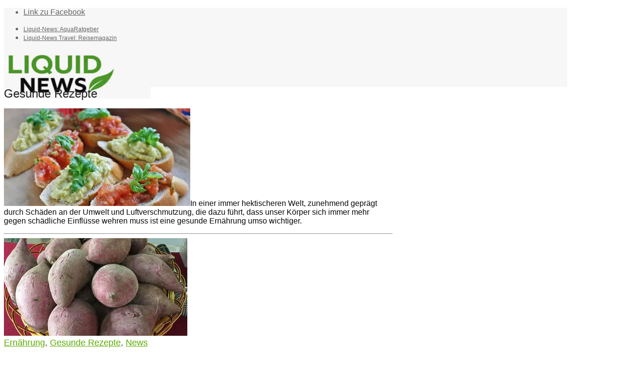

--- FILE ---
content_type: text/html; charset=UTF-8
request_url: https://liquid-news.com/category/gesunde-rezepte/
body_size: 12390
content:
<!DOCTYPE html>
<html lang="de" class="html_boxed responsive av-preloader-disabled  html_header_top html_logo_left html_main_nav_header html_menu_right html_custom html_header_sticky_disabled html_header_shrinking_disabled html_header_topbar_active html_mobile_menu_phone html_header_searchicon html_content_align_center html_header_unstick_top_disabled html_header_stretch html_elegant-blog html_av-submenu-hidden html_av-submenu-display-click html_av-overlay-side html_av-overlay-side-classic html_av-submenu-noclone html_entry_id_3226 av-cookies-no-cookie-consent av-no-preview av-default-lightbox html_text_menu_active av-mobile-menu-switch-default">
<head>
<meta charset="UTF-8" />


<!-- mobile setting -->
<meta name="viewport" content="width=device-width, initial-scale=1">

<!-- Scripts/CSS and wp_head hook -->
<meta name='robots' content='index, follow, max-image-preview:large, max-snippet:-1, max-video-preview:-1' />

	<!-- This site is optimized with the Yoast SEO plugin v26.7 - https://yoast.com/wordpress/plugins/seo/ -->
	<title>Gesunde Rezepte Thema - Liquid-News</title>
	<link rel="canonical" href="https://liquid-news.com/category/gesunde-rezepte/" />
	<meta property="og:locale" content="de_DE" />
	<meta property="og:type" content="article" />
	<meta property="og:title" content="Gesunde Rezepte Thema - Liquid-News" />
	<meta property="og:description" content="Gesunde Rezepte In einer immer hektischeren Welt, zunehmend geprägt durch Schäden an der Umwelt und Luftverschmutzung, die dazu führt, dass unser Körper sich immer mehr gegen schädliche Einflüsse wehren muss ist eine gesunde Ernährung umso wichtiger." />
	<meta property="og:url" content="https://liquid-news.com/category/gesunde-rezepte/" />
	<meta property="og:site_name" content="Liquid-News" />
	<meta property="og:image" content="https://liquid-news.com/wp-content/uploads/2020/07/Gesunde-Rezepte.jpg" />
	<meta name="twitter:card" content="summary_large_image" />
	<script type="application/ld+json" class="yoast-schema-graph">{"@context":"https://schema.org","@graph":[{"@type":"CollectionPage","@id":"https://liquid-news.com/category/gesunde-rezepte/","url":"https://liquid-news.com/category/gesunde-rezepte/","name":"Gesunde Rezepte Thema - Liquid-News","isPartOf":{"@id":"https://1.liquid-news.com/#website"},"primaryImageOfPage":{"@id":"https://liquid-news.com/category/gesunde-rezepte/#primaryimage"},"image":{"@id":"https://liquid-news.com/category/gesunde-rezepte/#primaryimage"},"thumbnailUrl":"https://liquid-news.com/wp-content/uploads/2021/10/Superfood-aus-Peru.jpg","breadcrumb":{"@id":"https://liquid-news.com/category/gesunde-rezepte/#breadcrumb"},"inLanguage":"de"},{"@type":"ImageObject","inLanguage":"de","@id":"https://liquid-news.com/category/gesunde-rezepte/#primaryimage","url":"https://liquid-news.com/wp-content/uploads/2021/10/Superfood-aus-Peru.jpg","contentUrl":"https://liquid-news.com/wp-content/uploads/2021/10/Superfood-aus-Peru.jpg","width":375,"height":200,"caption":"Superfood aus Peru"},{"@type":"BreadcrumbList","@id":"https://liquid-news.com/category/gesunde-rezepte/#breadcrumb","itemListElement":[{"@type":"ListItem","position":1,"name":"Startseite","item":"https://liquid-news.com/"},{"@type":"ListItem","position":2,"name":"Gesunde Rezepte"}]},{"@type":"WebSite","@id":"https://1.liquid-news.com/#website","url":"https://1.liquid-news.com/","name":"Liquid-News","description":"informativ - kritisch - unabhängig","potentialAction":[{"@type":"SearchAction","target":{"@type":"EntryPoint","urlTemplate":"https://1.liquid-news.com/?s={search_term_string}"},"query-input":{"@type":"PropertyValueSpecification","valueRequired":true,"valueName":"search_term_string"}}],"inLanguage":"de"}]}</script>
	<!-- / Yoast SEO plugin. -->


<link rel="alternate" type="application/rss+xml" title="Liquid-News &raquo; Feed" href="https://liquid-news.com/feed/" />
<link rel="alternate" type="application/rss+xml" title="Liquid-News &raquo; Kommentar-Feed" href="https://liquid-news.com/comments/feed/" />
<link rel="alternate" type="application/rss+xml" title="Liquid-News &raquo; Gesunde Rezepte Kategorie-Feed" href="https://liquid-news.com/category/gesunde-rezepte/feed/" />
<!-- liquid-news.com is managing ads with Advanced Ads 2.0.16 – https://wpadvancedads.com/ --><script data-wpfc-render="false" id="liqui-ready">
			window.advanced_ads_ready=function(e,a){a=a||"complete";var d=function(e){return"interactive"===a?"loading"!==e:"complete"===e};d(document.readyState)?e():document.addEventListener("readystatechange",(function(a){d(a.target.readyState)&&e()}),{once:"interactive"===a})},window.advanced_ads_ready_queue=window.advanced_ads_ready_queue||[];		</script>
		<style id='wp-img-auto-sizes-contain-inline-css' type='text/css'>
img:is([sizes=auto i],[sizes^="auto," i]){contain-intrinsic-size:3000px 1500px}
/*# sourceURL=wp-img-auto-sizes-contain-inline-css */
</style>
<link rel='stylesheet' id='avia-grid-css' href='https://liquid-news.com/wp-content/themes/enfold/css/grid.min.css?ver=7.1.3' type='text/css' media='all' />
<link rel='stylesheet' id='avia-base-css' href='https://liquid-news.com/wp-content/themes/enfold/css/base.min.css?ver=7.1.3' type='text/css' media='all' />
<link rel='stylesheet' id='avia-layout-css' href='https://liquid-news.com/wp-content/themes/enfold/css/layout.min.css?ver=7.1.3' type='text/css' media='all' />
<link rel='stylesheet' id='avia-module-blog-css' href='https://liquid-news.com/wp-content/themes/enfold/config-templatebuilder/avia-shortcodes/blog/blog.min.css?ver=7.1.3' type='text/css' media='all' />
<link rel='stylesheet' id='avia-module-postslider-css' href='https://liquid-news.com/wp-content/themes/enfold/config-templatebuilder/avia-shortcodes/postslider/postslider.min.css?ver=7.1.3' type='text/css' media='all' />
<link rel='stylesheet' id='avia-module-button-css' href='https://liquid-news.com/wp-content/themes/enfold/config-templatebuilder/avia-shortcodes/buttons/buttons.min.css?ver=7.1.3' type='text/css' media='all' />
<link rel='stylesheet' id='avia-module-button-fullwidth-css' href='https://liquid-news.com/wp-content/themes/enfold/config-templatebuilder/avia-shortcodes/buttons_fullwidth/buttons_fullwidth.min.css?ver=7.1.3' type='text/css' media='all' />
<link rel='stylesheet' id='avia-module-comments-css' href='https://liquid-news.com/wp-content/themes/enfold/config-templatebuilder/avia-shortcodes/comments/comments.min.css?ver=7.1.3' type='text/css' media='all' />
<link rel='stylesheet' id='avia-module-slideshow-css' href='https://liquid-news.com/wp-content/themes/enfold/config-templatebuilder/avia-shortcodes/slideshow/slideshow.min.css?ver=7.1.3' type='text/css' media='all' />
<link rel='stylesheet' id='avia-module-gallery-css' href='https://liquid-news.com/wp-content/themes/enfold/config-templatebuilder/avia-shortcodes/gallery/gallery.min.css?ver=7.1.3' type='text/css' media='all' />
<link rel='stylesheet' id='avia-module-gridrow-css' href='https://liquid-news.com/wp-content/themes/enfold/config-templatebuilder/avia-shortcodes/grid_row/grid_row.min.css?ver=7.1.3' type='text/css' media='all' />
<link rel='stylesheet' id='avia-module-heading-css' href='https://liquid-news.com/wp-content/themes/enfold/config-templatebuilder/avia-shortcodes/heading/heading.min.css?ver=7.1.3' type='text/css' media='all' />
<link rel='stylesheet' id='avia-module-hr-css' href='https://liquid-news.com/wp-content/themes/enfold/config-templatebuilder/avia-shortcodes/hr/hr.min.css?ver=7.1.3' type='text/css' media='all' />
<link rel='stylesheet' id='avia-module-image-css' href='https://liquid-news.com/wp-content/themes/enfold/config-templatebuilder/avia-shortcodes/image/image.min.css?ver=7.1.3' type='text/css' media='all' />
<link rel='stylesheet' id='avia-module-magazine-css' href='https://liquid-news.com/wp-content/themes/enfold/config-templatebuilder/avia-shortcodes/magazine/magazine.min.css?ver=7.1.3' type='text/css' media='all' />
<link rel='stylesheet' id='avia-module-masonry-css' href='https://liquid-news.com/wp-content/themes/enfold/config-templatebuilder/avia-shortcodes/masonry_entries/masonry_entries.min.css?ver=7.1.3' type='text/css' media='all' />
<link rel='stylesheet' id='avia-siteloader-css' href='https://liquid-news.com/wp-content/themes/enfold/css/avia-snippet-site-preloader.min.css?ver=7.1.3' type='text/css' media='all' />
<link rel='stylesheet' id='avia-module-menu-css' href='https://liquid-news.com/wp-content/themes/enfold/config-templatebuilder/avia-shortcodes/menu/menu.min.css?ver=7.1.3' type='text/css' media='all' />
<link rel='stylesheet' id='avia-module-post-metadata-css' href='https://liquid-news.com/wp-content/themes/enfold/config-templatebuilder/avia-shortcodes/post_metadata/post_metadata.min.css?ver=7.1.3' type='text/css' media='all' />
<link rel='stylesheet' id='avia-module-slideshow-fullsize-css' href='https://liquid-news.com/wp-content/themes/enfold/config-templatebuilder/avia-shortcodes/slideshow_fullsize/slideshow_fullsize.min.css?ver=7.1.3' type='text/css' media='all' />
<link rel='stylesheet' id='avia-module-social-css' href='https://liquid-news.com/wp-content/themes/enfold/config-templatebuilder/avia-shortcodes/social_share/social_share.min.css?ver=7.1.3' type='text/css' media='all' />
<link rel='stylesheet' id='avia-module-tabs-css' href='https://liquid-news.com/wp-content/themes/enfold/config-templatebuilder/avia-shortcodes/tabs/tabs.min.css?ver=7.1.3' type='text/css' media='all' />
<link rel='stylesheet' id='avia-module-toggles-css' href='https://liquid-news.com/wp-content/themes/enfold/config-templatebuilder/avia-shortcodes/toggles/toggles.min.css?ver=7.1.3' type='text/css' media='all' />
<link rel='stylesheet' id='avia-module-video-css' href='https://liquid-news.com/wp-content/themes/enfold/config-templatebuilder/avia-shortcodes/video/video.min.css?ver=7.1.3' type='text/css' media='all' />
<link rel='stylesheet' id='wpa-css-css' href='https://liquid-news.com/wp-content/plugins/honeypot/includes/css/wpa.css?ver=2.3.04' type='text/css' media='all' />
<link rel='stylesheet' id='super-rss-reader-css' href='https://liquid-news.com/wp-content/plugins/super-rss-reader/public/css/style.min.css?ver=5.4' type='text/css' media='all' />
<link rel='stylesheet' id='wp-polls-css' href='https://liquid-news.com/wp-content/plugins/wp-polls/polls-css.css?ver=2.77.3' type='text/css' media='all' />
<style id='wp-polls-inline-css' type='text/css'>
.wp-polls .pollbar {
	margin: 1px;
	font-size: 6px;
	line-height: 8px;
	height: 8px;
	background-image: url('https://liquid-news.com/wp-content/plugins/wp-polls/images/default/pollbg.gif');
	border: 1px solid #c8c8c8;
}

/*# sourceURL=wp-polls-inline-css */
</style>
<link rel='stylesheet' id='avia-scs-css' href='https://liquid-news.com/wp-content/themes/enfold/css/shortcodes.min.css?ver=7.1.3' type='text/css' media='all' />
<link rel='stylesheet' id='avia-fold-unfold-css' href='https://liquid-news.com/wp-content/themes/enfold/css/avia-snippet-fold-unfold.min.css?ver=7.1.3' type='text/css' media='all' />
<link rel='stylesheet' id='avia-popup-css-css' href='https://liquid-news.com/wp-content/themes/enfold/js/aviapopup/magnific-popup.min.css?ver=7.1.3' type='text/css' media='screen' />
<link rel='stylesheet' id='avia-lightbox-css' href='https://liquid-news.com/wp-content/themes/enfold/css/avia-snippet-lightbox.min.css?ver=7.1.3' type='text/css' media='screen' />
<link rel='stylesheet' id='avia-widget-css-css' href='https://liquid-news.com/wp-content/themes/enfold/css/avia-snippet-widget.min.css?ver=7.1.3' type='text/css' media='screen' />
<link rel='stylesheet' id='avia-dynamic-css' href='https://liquid-news.com/wp-content/uploads/dynamic_avia/enfold_child.css?ver=6966773869eb6' type='text/css' media='all' />
<link rel='stylesheet' id='avia-custom-css' href='https://liquid-news.com/wp-content/themes/enfold/css/custom.css?ver=7.1.3' type='text/css' media='all' />
<link rel='stylesheet' id='avia-style-css' href='https://liquid-news.com/wp-content/themes/enfold-child/style.css?ver=7.1.3' type='text/css' media='all' />
<script type="text/javascript" src="https://liquid-news.com/wp-includes/js/jquery/jquery.min.js?ver=3.7.1" id="jquery-core-js"></script>
<script type="text/javascript" src="https://liquid-news.com/wp-content/plugins/super-rss-reader/public/js/jquery.easy-ticker.min.js?ver=5.4" id="jquery-easy-ticker-js"></script>
<script type="text/javascript" src="https://liquid-news.com/wp-content/plugins/super-rss-reader/public/js/script.min.js?ver=5.4" id="super-rss-reader-js"></script>
<script type="text/javascript" src="https://liquid-news.com/wp-content/themes/enfold/js/avia-js.min.js?ver=7.1.3" id="avia-js-js"></script>
<script type="text/javascript" src="https://liquid-news.com/wp-content/themes/enfold/js/avia-compat.min.js?ver=7.1.3" id="avia-compat-js"></script>
<script type="text/javascript" id="advanced-ads-advanced-js-js-extra">
/* <![CDATA[ */
var advads_options = {"blog_id":"1","privacy":{"enabled":false,"state":"not_needed"}};
//# sourceURL=advanced-ads-advanced-js-js-extra
/* ]]> */
</script>
<script type="text/javascript" src="https://liquid-news.com/wp-content/plugins/advanced-ads/public/assets/js/advanced.min.js?ver=2.0.16" id="advanced-ads-advanced-js-js"></script>
<link rel="https://api.w.org/" href="https://liquid-news.com/wp-json/" /><link rel="alternate" title="JSON" type="application/json" href="https://liquid-news.com/wp-json/wp/v2/categories/112" /><link rel="EditURI" type="application/rsd+xml" title="RSD" href="https://liquid-news.com/xmlrpc.php?rsd" />

<link rel="icon" href="https://liquid-news.com/wp-content/uploads/2020/07/favicon.ico" type="image/x-icon">
<!--[if lt IE 9]><script src="https://liquid-news.com/wp-content/themes/enfold/js/html5shiv.js"></script><![endif]--><link rel="profile" href="https://gmpg.org/xfn/11" />
<link rel="alternate" type="application/rss+xml" title="Liquid-News RSS2 Feed" href="https://liquid-news.com/feed/" />
<link rel="pingback" href="https://liquid-news.com/xmlrpc.php" />

<style type='text/css' media='screen'>
 #top #header_main > .container, #top #header_main > .container .main_menu  .av-main-nav > li > a, #top #header_main #menu-item-shop .cart_dropdown_link{ height:60px; line-height: 60px; }
 .html_top_nav_header .av-logo-container{ height:60px;  }
 .html_header_top.html_header_sticky #top #wrap_all #main{ padding-top:90px; } 
</style>
<link rel="icon" href="https://liquid-news.com/wp-content/uploads/2025/05/cropped-LNMagazin512-32x32.jpg" sizes="32x32" />
<link rel="icon" href="https://liquid-news.com/wp-content/uploads/2025/05/cropped-LNMagazin512-192x192.jpg" sizes="192x192" />
<link rel="apple-touch-icon" href="https://liquid-news.com/wp-content/uploads/2025/05/cropped-LNMagazin512-180x180.jpg" />
<meta name="msapplication-TileImage" content="https://liquid-news.com/wp-content/uploads/2025/05/cropped-LNMagazin512-270x270.jpg" />
		<style type="text/css" id="wp-custom-css">
			.tm_link {font-size:24px;font-weight:400;line-height: 120%;}
.tm_link_div{text-align:center;}
.liqui-adlabel{font-size:12px;
	color:#ccc;}

.tm_hinweis{
	border-top: 1px solid black;
	border-bottom: 1px solid black;
	margin-bottom:20px;
	margin-top:20px;
	padding:10px;
}
.html_elegant-blog #top .post-entry .minor-meta{
  text-transform: none;
}
#top .post-meta-infos {
    margin-top: 10!important;
  }
.html_elegant-blog #top .post-entry .post-meta-infos, .html_elegant-blog .avia-content-slider .slide-meta{
	text-align:left;
	border-bottom-style: none;
	font-size:10px;
padding-bottom:1px;
}
.html_elegant-blog #top .post-entry .post-title{
	text-align:left;
}
.av-share-box .av-share-link-description{ display:none;
}
.av-share-box{margin-top:20px!important}
#top .av-related-style-full .related_image_wrap, #top .av-related-style-full .related_image_wrap img, #top .av-related-style-full .related_image_wrap .related_posts_default_image{
	border-radius:2px;
}
.tm_menue a {
  Border: 1px solid;
  padding: 10px;
  border-radius: 3px 4px 10px 0px;
  margin-right: 15px;
  line-height: 4.1;
  text-decoration: none;
  white-space: nowrap;
}

.tm_table-responsive {
    width: 100%;
    border-collapse: collapse;
  }
  .tm_responsive-table th, 
  .tm_responsive-table td {
    border: 1px solid #ddd;
    padding: 8px;
    text-align: left;
  }
  .tm_responsive-table th {
    background-color: #f2f2f2;
  }
  @media screen and (max-width: 600px) {
    .responsive-table thead {
      display: none;
    }
    .tm_responsive-table, 
    .tm_responsive-table tbody, 
    .tm_responsive-table th, 
    .tm_responsive-table td, 
    .tm_responsive-table tr {
      display: block;
      width: 100%;
    }
    .tm_responsive-table tr {
      margin-bottom: 15px;
    }
    .tm_responsive-table td {
      text-align: right;
      padding-left: 50%;
      position: relative;
    }
    .tm_responsive-table td::before {
      content: attr(data-label);
      position: absolute;
      left: 0;
      width: 50%;
      padding-left: 15px;
      font-weight: bold;
      text-align: left;
    }
  }
.tm_thumbbild{padding:20px}
#tm_spalte{
	border:solid 1px green;
	border-radius: 10px 0 0 10px;
}

.tm_av-magazine-top-bar a{
	font-size:24px !important;
}
body {
  counter-reset: s1;
}

.tm_h3_count::before{
  counter-increment: s1;
  content: " " counter(s1) ". ";
	position: absolute;
    margin: 0 0 0 -40px;
    font-weight: 400;
    color: green;
	font-size:25px
}
.tm_h3_count {
	padding-left:35px
}
.tm_highlite{
	background-color: #f9f9f0;
	padding:10px;
	margin:15px;
	border-radius:10px;
}

/* Container, der die Tabelle umgibt */
.tm_table-container {
  overflow-x: auto; /* Erlaubt horizontales Scrollen, wenn nötig */
  width: 100%; /* Passt die Breite des Containers an die Breite des Viewports an */
  margin: 0 auto; /* Zentriert den Container */
}

/* Stil für die Tabelle */
.tm_table-container table {
  width: 100%; /* Setzt die initiale Breite der Tabelle auf die Breite des Containers */
  border-collapse: collapse; /* Entfernt doppelte Ränder zwischen den Zellen */
}

/* Stil für die Tabellenzellen */
.tm_table-container th, td {
  border: 1px solid black; /* Fügt einen schwarzen Rand um jede Zelle hinzu */
  padding: 8px; /* Fügt Innenabstand zu jeder Zelle hinzu */
  text-align: left; /* Textausrichtung */
}

/* Stil für die Überschriften der Tabelle */
.tm_table-container th {
  background-color: #f2f2f2; /* Hintergrundfarbe der Kopfzeile */
}

.single-big .image-overlay-inside
{
	display:none;
}

.sub_menu a
{font-size: 12px;
margin: 0px 0px 10px 0px}

a[href^="http"]:not(.tm_af_link):not([href*="liquid-news.com"]) {
    text-decoration: underline !important;
} 

.tm_videoheight {height:390px;margin-bottom:40px;}
.inner-container, .container_wrap_logo{background-color:#F7F7F7;}
		</style>
		<style type="text/css">
		@font-face {font-family: 'entypo-fontello-enfold'; font-weight: normal; font-style: normal; font-display: swap;
		src: url('https://liquid-news.com/wp-content/themes/enfold/config-templatebuilder/avia-template-builder/assets/fonts/entypo-fontello-enfold/entypo-fontello-enfold.woff2') format('woff2'),
		url('https://liquid-news.com/wp-content/themes/enfold/config-templatebuilder/avia-template-builder/assets/fonts/entypo-fontello-enfold/entypo-fontello-enfold.woff') format('woff'),
		url('https://liquid-news.com/wp-content/themes/enfold/config-templatebuilder/avia-template-builder/assets/fonts/entypo-fontello-enfold/entypo-fontello-enfold.ttf') format('truetype'),
		url('https://liquid-news.com/wp-content/themes/enfold/config-templatebuilder/avia-template-builder/assets/fonts/entypo-fontello-enfold/entypo-fontello-enfold.svg#entypo-fontello-enfold') format('svg'),
		url('https://liquid-news.com/wp-content/themes/enfold/config-templatebuilder/avia-template-builder/assets/fonts/entypo-fontello-enfold/entypo-fontello-enfold.eot'),
		url('https://liquid-news.com/wp-content/themes/enfold/config-templatebuilder/avia-template-builder/assets/fonts/entypo-fontello-enfold/entypo-fontello-enfold.eot?#iefix') format('embedded-opentype');
		}

		#top .avia-font-entypo-fontello-enfold, body .avia-font-entypo-fontello-enfold, html body [data-av_iconfont='entypo-fontello-enfold']:before{ font-family: 'entypo-fontello-enfold'; }
		
		@font-face {font-family: 'entypo-fontello'; font-weight: normal; font-style: normal; font-display: swap;
		src: url('https://liquid-news.com/wp-content/themes/enfold/config-templatebuilder/avia-template-builder/assets/fonts/entypo-fontello/entypo-fontello.woff2') format('woff2'),
		url('https://liquid-news.com/wp-content/themes/enfold/config-templatebuilder/avia-template-builder/assets/fonts/entypo-fontello/entypo-fontello.woff') format('woff'),
		url('https://liquid-news.com/wp-content/themes/enfold/config-templatebuilder/avia-template-builder/assets/fonts/entypo-fontello/entypo-fontello.ttf') format('truetype'),
		url('https://liquid-news.com/wp-content/themes/enfold/config-templatebuilder/avia-template-builder/assets/fonts/entypo-fontello/entypo-fontello.svg#entypo-fontello') format('svg'),
		url('https://liquid-news.com/wp-content/themes/enfold/config-templatebuilder/avia-template-builder/assets/fonts/entypo-fontello/entypo-fontello.eot'),
		url('https://liquid-news.com/wp-content/themes/enfold/config-templatebuilder/avia-template-builder/assets/fonts/entypo-fontello/entypo-fontello.eot?#iefix') format('embedded-opentype');
		}

		#top .avia-font-entypo-fontello, body .avia-font-entypo-fontello, html body [data-av_iconfont='entypo-fontello']:before{ font-family: 'entypo-fontello'; }
		</style>

<!--
Debugging Info for Theme support: 

Theme: Enfold
Version: 7.1.3
Installed: enfold
AviaFramework Version: 5.6
AviaBuilder Version: 6.0
aviaElementManager Version: 1.0.1
- - - - - - - - - - -
ChildTheme: Enfold Child
ChildTheme Version: 7.1.2
ChildTheme Installed: enfold

- - - - - - - - - - -
ML:2048-PU:39-PLA:22
WP:6.9
Compress: CSS:load minified only - JS:load minified only
Updates: enabled - unverified Envato token
PLAu:22
-->
</head>

<body id="top" class="archive category category-gesunde-rezepte category-112 wp-theme-enfold wp-child-theme-enfold-child boxed avia-mobile-no-animations rtl_columns av-curtain-numeric helvetica-websave helvetica  avia-responsive-images-support aa-prefix-liqui- aa-disabled-bots" itemscope="itemscope" itemtype="https://schema.org/WebPage" >

	
	<div id='wrap_all'>

	
<header id='header' class='all_colors header_color light_bg_color  av_header_top av_logo_left av_main_nav_header av_menu_right av_custom av_header_sticky_disabled av_header_shrinking_disabled av_header_stretch av_mobile_menu_phone av_header_searchicon av_header_unstick_top_disabled av_bottom_nav_disabled  av_header_border_disabled' aria-label="Header" data-av_shrink_factor='50' role="banner" itemscope="itemscope" itemtype="https://schema.org/WPHeader" >

		<div id='header_meta' class='container_wrap container_wrap_meta  av_icon_active_right av_extra_header_active av_secondary_right av_entry_id_3226'>

			      <div class='container'>
			      <ul class='noLightbox social_bookmarks icon_count_1'><li class='social_bookmarks_facebook av-social-link-facebook social_icon_1 avia_social_iconfont'><a  target="_blank" aria-label="Link zu Facebook" href='https://www.facebook.com/liquidnewsde' data-av_icon='' data-av_iconfont='entypo-fontello' title="Link zu Facebook" desc="Link zu Facebook" title='Link zu Facebook'><span class='avia_hidden_link_text'>Link zu Facebook</span></a></li></ul><nav class='sub_menu'  role="navigation" itemscope="itemscope" itemtype="https://schema.org/SiteNavigationElement" ><ul role="menu" class="menu" id="avia2-menu"><li role="menuitem" id="menu-item-6944" class="menu-item menu-item-type-custom menu-item-object-custom menu-item-6944"><a href="https://aquaristik.liquid-news.com/">Liquid-News: AquaRatgeber</a></li>
<li role="menuitem" id="menu-item-6940" class="menu-item menu-item-type-custom menu-item-object-custom menu-item-6940"><a href="https://reise.liquid-news.com/">Liquid-News Travel: Reisemagazin</a></li>
</ul></nav>			      </div>
		</div>

		<div  id='header_main' class='container_wrap container_wrap_logo'>

        <div class='container av-logo-container'><div class='inner-container'><span class='logo avia-standard-logo'><a href='https://liquid-news.com/' class='' aria-label='LNMagazin' title='LNMagazin'><img src="https://liquid-news.com/wp-content/uploads/2025/05/LNMagazin.jpg" height="100" width="300" alt='Liquid-News' title='LNMagazin' /></a></span><nav class='main_menu' data-selectname='Wähle eine Seite'  role="navigation" itemscope="itemscope" itemtype="https://schema.org/SiteNavigationElement" ><div class="avia-menu av-main-nav-wrap"><ul role="menu" class="menu av-main-nav" id="avia-menu"><li role="menuitem" id="menu-item-722" class="menu-item menu-item-type-post_type menu-item-object-page menu-item-home menu-item-top-level menu-item-top-level-1"><a href="https://liquid-news.com/" itemprop="url" tabindex="0"><span class="avia-bullet"></span><span class="avia-menu-text">Home</span><span class="avia-menu-fx"><span class="avia-arrow-wrap"><span class="avia-arrow"></span></span></span></a></li>
<li id="menu-item-search" class="noMobile menu-item menu-item-search-dropdown menu-item-avia-special" role="menuitem"><a class="avia-svg-icon avia-font-svg_entypo-fontello" aria-label="Suche" href="?s=" rel="nofollow" title="Click to open the search input field" data-avia-search-tooltip="
&lt;search&gt;
	&lt;form role=&quot;search&quot; action=&quot;https://liquid-news.com/&quot; id=&quot;searchform&quot; method=&quot;get&quot; class=&quot;&quot;&gt;
		&lt;div&gt;
&lt;span class=&#039;av_searchform_search avia-svg-icon avia-font-svg_entypo-fontello&#039; data-av_svg_icon=&#039;search&#039; data-av_iconset=&#039;svg_entypo-fontello&#039;&gt;&lt;svg version=&quot;1.1&quot; xmlns=&quot;http://www.w3.org/2000/svg&quot; width=&quot;25&quot; height=&quot;32&quot; viewBox=&quot;0 0 25 32&quot; preserveAspectRatio=&quot;xMidYMid meet&quot; aria-labelledby=&#039;av-svg-title-1&#039; aria-describedby=&#039;av-svg-desc-1&#039; role=&quot;graphics-symbol&quot; aria-hidden=&quot;true&quot;&gt;
&lt;title id=&#039;av-svg-title-1&#039;&gt;Search&lt;/title&gt;
&lt;desc id=&#039;av-svg-desc-1&#039;&gt;Search&lt;/desc&gt;
&lt;path d=&quot;M24.704 24.704q0.96 1.088 0.192 1.984l-1.472 1.472q-1.152 1.024-2.176 0l-6.080-6.080q-2.368 1.344-4.992 1.344-4.096 0-7.136-3.040t-3.040-7.136 2.88-7.008 6.976-2.912 7.168 3.040 3.072 7.136q0 2.816-1.472 5.184zM3.008 13.248q0 2.816 2.176 4.992t4.992 2.176 4.832-2.016 2.016-4.896q0-2.816-2.176-4.96t-4.992-2.144-4.832 2.016-2.016 4.832z&quot;&gt;&lt;/path&gt;
&lt;/svg&gt;&lt;/span&gt;			&lt;input type=&quot;submit&quot; value=&quot;&quot; id=&quot;searchsubmit&quot; class=&quot;button&quot; title=&quot;Enter at least 3 characters to show search results in a dropdown or click to route to search result page to show all results&quot; /&gt;
			&lt;input type=&quot;search&quot; id=&quot;s&quot; name=&quot;s&quot; value=&quot;&quot; aria-label=&#039;Suche&#039; placeholder=&#039;Suche&#039; required /&gt;
		&lt;/div&gt;
	&lt;/form&gt;
&lt;/search&gt;
" data-av_svg_icon='search' data-av_iconset='svg_entypo-fontello'><svg version="1.1" xmlns="http://www.w3.org/2000/svg" width="25" height="32" viewBox="0 0 25 32" preserveAspectRatio="xMidYMid meet" aria-labelledby='av-svg-title-2' aria-describedby='av-svg-desc-2' role="graphics-symbol" aria-hidden="true">
<title id='av-svg-title-2'>Click to open the search input field</title>
<desc id='av-svg-desc-2'>Click to open the search input field</desc>
<path d="M24.704 24.704q0.96 1.088 0.192 1.984l-1.472 1.472q-1.152 1.024-2.176 0l-6.080-6.080q-2.368 1.344-4.992 1.344-4.096 0-7.136-3.040t-3.040-7.136 2.88-7.008 6.976-2.912 7.168 3.040 3.072 7.136q0 2.816-1.472 5.184zM3.008 13.248q0 2.816 2.176 4.992t4.992 2.176 4.832-2.016 2.016-4.896q0-2.816-2.176-4.96t-4.992-2.144-4.832 2.016-2.016 4.832z"></path>
</svg><span class="avia_hidden_link_text">Suche</span></a></li><li class="av-burger-menu-main menu-item-avia-special " role="menuitem">
	        			<a href="#" aria-label="Menü" aria-hidden="false">
							<span class="av-hamburger av-hamburger--spin av-js-hamburger">
								<span class="av-hamburger-box">
						          <span class="av-hamburger-inner"></span>
						          <strong>Menü</strong>
								</span>
							</span>
							<span class="avia_hidden_link_text">Menü</span>
						</a>
	        		   </li></ul></div></nav></div> </div> 
		<!-- end container_wrap-->
		</div>
<div class="header_bg"></div>
<!-- end header -->
</header>

	<div id='main' class='all_colors' data-scroll-offset='0'>

	
		<div class='container_wrap container_wrap_first main_color sidebar_right'>

			<div class='container template-blog '>

				<main class='content av-content-small alpha units av-main-archive'  role="main" itemprop="mainContentOfPage" itemscope="itemscope" itemtype="https://schema.org/Blog" >

					<div class='category-term-description'><h1>Gesunde Rezepte</h1>
<p><img class="alignleft size-full wp-image-2338" src="https://liquid-news.com/wp-content/uploads/2020/07/Gesunde-Rezepte.jpg" alt="Gesunde Rezepte" width="381" height="200" />In einer immer hektischeren Welt, zunehmend geprägt durch Schäden an der Umwelt und Luftverschmutzung, die dazu führt, dass unser Körper sich immer mehr gegen schädliche Einflüsse wehren muss ist eine gesunde Ernährung umso wichtiger.</p>
<hr>
</div><div class="entry-content-wrapper"><div  data-slideshow-options="{&quot;animation&quot;:&quot;fade&quot;,&quot;autoplay&quot;:false,&quot;loop_autoplay&quot;:&quot;once&quot;,&quot;interval&quot;:5,&quot;loop_manual&quot;:&quot;manual-endless&quot;,&quot;autoplay_stopper&quot;:false,&quot;noNavigation&quot;:false,&quot;show_slide_delay&quot;:90}" class='avia-content-slider avia-content-grid-active avia-content-slider1 avia-content-slider-odd avia-builder-el-no-sibling av-slideshow-ui av-control-default   av-no-slider-navigation av-slideshow-manual av-loop-once av-loop-manual-endless '  itemscope="itemscope" itemtype="https://schema.org/Blog" ><div class="avia-content-slider-inner"><div class="slide-entry-wrap"><article class='slide-entry flex_column  post-entry post-entry-3226 slide-entry-overview slide-loop-1 slide-parity-odd  av_one_third first real-thumbnail posttype-post post-format-standard'  itemscope="itemscope" itemtype="https://schema.org/BlogPosting" itemprop="blogPost" ><a href='https://liquid-news.com/camote-die-super-suesskartoffel-aus-peru/' data-rel='slide-1' class='slide-image' title='Camote – die Super Süßkartoffel aus Peru'><img fetchpriority="high" width="375" height="200" src="https://liquid-news.com/wp-content/uploads/2021/10/Superfood-aus-Peru.jpg" class="wp-image-3236 avia-img-lazy-loading-not-3236 attachment-portfolio size-portfolio wp-post-image" alt="Camote – die Super Süßkartoffel aus Peru" title="Camote – die Super Süßkartoffel aus Peru" decoding="async" srcset="https://liquid-news.com/wp-content/uploads/2021/10/Superfood-aus-Peru.jpg 375w, https://liquid-news.com/wp-content/uploads/2021/10/Superfood-aus-Peru-300x160.jpg 300w" sizes="(max-width: 375px) 100vw, 375px" /></a><div class="slide-content"><header class="entry-content-header" aria-label="Slide: Camote – die Super Süßkartoffel aus Peru"><span class="blog-categories minor-meta"><a href="https://liquid-news.com/category/gesundheit-thema/ernaehrung/" rel="tag">Ernährung</a>, <a href="https://liquid-news.com/category/gesunde-rezepte/" rel="tag">Gesunde Rezepte</a>, <a href="https://liquid-news.com/category/news-archive/" rel="tag">News</a> </span><h3 class='slide-entry-title entry-title '  itemprop="headline" ><a href='https://liquid-news.com/camote-die-super-suesskartoffel-aus-peru/' title='Camote – die Super Süßkartoffel aus Peru'>Camote – die Super Süßkartoffel aus Peru</a></h3><span class="av-vertical-delimiter"></span></header><div class='slide-entry-excerpt entry-content'  itemprop="text" >Die Camote kann mit oder ohne Schale gegessen werden und kann gebacken, geröstet, gekocht oder gegrillt werden. Gesunde Lebensmittel aus Peru.</div></div><footer class="entry-footer"><div class="slide-meta"><time class='slide-meta-time updated'  itemprop="datePublished" datetime="2021-10-28T06:22:29+01:00" >28. Oktober 2021</time></div></footer><span class='hidden'>
				<span class='av-structured-data'  itemprop="image" itemscope="itemscope" itemtype="https://schema.org/ImageObject" >
						<span itemprop='url'>https://liquid-news.com/wp-content/uploads/2021/10/Superfood-aus-Peru.jpg</span>
						<span itemprop='height'>200</span>
						<span itemprop='width'>375</span>
				</span>
				<span class='av-structured-data'  itemprop="publisher" itemtype="https://schema.org/Organization" itemscope="itemscope" >
						<span itemprop='name'>Redaktion</span>
						<span itemprop='logo' itemscope itemtype='https://schema.org/ImageObject'>
							<span itemprop='url'>https://liquid-news.com/wp-content/uploads/2025/05/LNMagazin.jpg</span>
						</span>
				</span><span class='av-structured-data'  itemprop="author" itemscope="itemscope" itemtype="https://schema.org/Person" ><span itemprop='name'>Redaktion</span></span><span class='av-structured-data'  itemprop="datePublished" datetime="2020-07-22T15:14:04+01:00" >2021-10-28 06:22:29</span><span class='av-structured-data'  itemprop="dateModified" itemtype="https://schema.org/dateModified" >2022-11-18 13:29:21</span><span class='av-structured-data'  itemprop="mainEntityOfPage" itemtype="https://schema.org/mainEntityOfPage" ><span itemprop='name'>Camote – die Super Süßkartoffel aus Peru</span></span></span></article><article class='slide-entry flex_column  post-entry post-entry-2673 slide-entry-overview slide-loop-2 slide-parity-even  av_one_third  real-thumbnail posttype-post post-format-standard'  itemscope="itemscope" itemtype="https://schema.org/BlogPosting" itemprop="blogPost" ><a href='https://liquid-news.com/avocado-karotten-brotaufaufstrich-mit-hanfsamen/' data-rel='slide-1' class='slide-image' title='Avocado-Karotten-Brotaufaufstrich mit Hanfsamen'><img fetchpriority="high" width="495" height="400" src="https://liquid-news.com/wp-content/uploads/2021/03/Avocado-Karotten-Brotaufaufstrich-mit-Hanfsamen-495x400.jpg" class="wp-image-2678 avia-img-lazy-loading-not-2678 attachment-portfolio size-portfolio wp-post-image" alt="Avocado-Karotten-Brotaufaufstrich mit Hanfsamen" title="Avocado-Karotten-Brotaufaufstrich mit Hanfsamen" decoding="async" /></a><div class="slide-content"><header class="entry-content-header" aria-label="Slide: Avocado-Karotten-Brotaufaufstrich mit Hanfsamen"><span class="blog-categories minor-meta"><a href="https://liquid-news.com/category/gesunde-rezepte/brotaufstrich/" rel="tag">Brotaufstrich</a>, <a href="https://liquid-news.com/category/gesunde-rezepte/" rel="tag">Gesunde Rezepte</a> </span><h3 class='slide-entry-title entry-title '  itemprop="headline" ><a href='https://liquid-news.com/avocado-karotten-brotaufaufstrich-mit-hanfsamen/' title='Avocado-Karotten-Brotaufaufstrich mit Hanfsamen'>Avocado-Karotten-Brotaufaufstrich mit Hanfsamen</a></h3><span class="av-vertical-delimiter"></span></header><div class='slide-entry-excerpt entry-content'  itemprop="text" >In diesem Brotaufstrich mit Avocado, Karotten und Hanfsamen sind vor allem Ballaststoffe, viel Omega-3 Fettsäuren, Vitamin K1, Vitamin C, Vitamin E enthalten.</div></div><footer class="entry-footer"><div class="slide-meta"><time class='slide-meta-time updated'  itemprop="datePublished" datetime="2021-03-01T13:24:46+01:00" >1. März 2021</time></div></footer><span class='hidden'>
				<span class='av-structured-data'  itemprop="image" itemscope="itemscope" itemtype="https://schema.org/ImageObject" >
						<span itemprop='url'>https://liquid-news.com/wp-content/uploads/2021/03/Avocado-Karotten-Brotaufaufstrich-mit-Hanfsamen.jpg</span>
						<span itemprop='height'>437</span>
						<span itemprop='width'>749</span>
				</span>
				<span class='av-structured-data'  itemprop="publisher" itemtype="https://schema.org/Organization" itemscope="itemscope" >
						<span itemprop='name'>Redaktion</span>
						<span itemprop='logo' itemscope itemtype='https://schema.org/ImageObject'>
							<span itemprop='url'>https://liquid-news.com/wp-content/uploads/2025/05/LNMagazin.jpg</span>
						</span>
				</span><span class='av-structured-data'  itemprop="author" itemscope="itemscope" itemtype="https://schema.org/Person" ><span itemprop='name'>Redaktion</span></span><span class='av-structured-data'  itemprop="datePublished" datetime="2020-07-22T15:14:04+01:00" >2021-03-01 13:24:46</span><span class='av-structured-data'  itemprop="dateModified" itemtype="https://schema.org/dateModified" >2021-03-01 13:24:46</span><span class='av-structured-data'  itemprop="mainEntityOfPage" itemtype="https://schema.org/mainEntityOfPage" ><span itemprop='name'>Avocado-Karotten-Brotaufaufstrich mit Hanfsamen</span></span></span></article><article class='slide-entry flex_column  post-entry post-entry-2605 slide-entry-overview slide-loop-3 slide-parity-odd  av_one_third  real-thumbnail posttype-post post-format-standard'  itemscope="itemscope" itemtype="https://schema.org/BlogPosting" itemprop="blogPost" ><a href='https://liquid-news.com/cremiger-curry-spinat/' data-rel='slide-1' class='slide-image' title='Cremiger Curry-Spinat'><img fetchpriority="high" width="495" height="400" src="https://liquid-news.com/wp-content/uploads/2020/08/Cremiger-Curry-Spinat-495x400.jpg" class="wp-image-2606 avia-img-lazy-loading-not-2606 attachment-portfolio size-portfolio wp-post-image" alt="Cremiger Curry-Spinat" title="Cremiger Curry-Spinat" decoding="async" /></a><div class="slide-content"><header class="entry-content-header" aria-label="Slide: Cremiger Curry-Spinat"><span class="blog-categories minor-meta"><a href="https://liquid-news.com/category/gesunde-rezepte/beilagen/" rel="tag">Beilagen</a>, <a href="https://liquid-news.com/category/gesunde-rezepte/" rel="tag">Gesunde Rezepte</a> </span><h3 class='slide-entry-title entry-title '  itemprop="headline" ><a href='https://liquid-news.com/cremiger-curry-spinat/' title='Cremiger Curry-Spinat'>Cremiger Curry-Spinat</a></h3><span class="av-vertical-delimiter"></span></header><div class='slide-entry-excerpt entry-content'  itemprop="text" >Dieser einfach zubereitete Spinat erhält durch die Zugabe von Curry einen erdigen Geschmack, der durch die Verfeinerung mit einem Vollmilchjoghurt einen üppigen Körper erhält. Der Spinat eignet sich hervorragend zu einem Steak oder gebratenem…</div></div><footer class="entry-footer"><div class="slide-meta"><time class='slide-meta-time updated'  itemprop="datePublished" datetime="2020-08-06T22:53:25+01:00" >6. August 2020</time></div></footer><span class='hidden'>
				<span class='av-structured-data'  itemprop="image" itemscope="itemscope" itemtype="https://schema.org/ImageObject" >
						<span itemprop='url'>https://liquid-news.com/wp-content/uploads/2020/08/Cremiger-Curry-Spinat.jpg</span>
						<span itemprop='height'>430</span>
						<span itemprop='width'>749</span>
				</span>
				<span class='av-structured-data'  itemprop="publisher" itemtype="https://schema.org/Organization" itemscope="itemscope" >
						<span itemprop='name'>Redaktion</span>
						<span itemprop='logo' itemscope itemtype='https://schema.org/ImageObject'>
							<span itemprop='url'>https://liquid-news.com/wp-content/uploads/2025/05/LNMagazin.jpg</span>
						</span>
				</span><span class='av-structured-data'  itemprop="author" itemscope="itemscope" itemtype="https://schema.org/Person" ><span itemprop='name'>Redaktion</span></span><span class='av-structured-data'  itemprop="datePublished" datetime="2020-07-22T15:14:04+01:00" >2020-08-06 22:53:25</span><span class='av-structured-data'  itemprop="dateModified" itemtype="https://schema.org/dateModified" >2020-08-06 22:53:25</span><span class='av-structured-data'  itemprop="mainEntityOfPage" itemtype="https://schema.org/mainEntityOfPage" ><span itemprop='name'>Cremiger Curry-Spinat</span></span></span></article></div><div class="slide-entry-wrap"><article class='slide-entry flex_column  post-entry post-entry-2597 slide-entry-overview slide-loop-4 slide-parity-odd  av_one_third first real-thumbnail posttype-post post-format-standard'  itemscope="itemscope" itemtype="https://schema.org/BlogPosting" itemprop="blogPost" ><a href='https://liquid-news.com/eintopf-mit-spaghetti-tomaten-und-spinat/' data-rel='slide-1' class='slide-image' title='Eintopf mit Spaghetti, Tomaten und Spinat'><img fetchpriority="high" width="495" height="400" src="https://liquid-news.com/wp-content/uploads/2020/08/Eintopf-mit-Spaghetti-Tomaten-und-Spinat-495x400.jpg" class="wp-image-2602 avia-img-lazy-loading-not-2602 attachment-portfolio size-portfolio wp-post-image" alt="Eintopf mit Spaghetti, Tomaten und Spinat" title="Eintopf mit Spaghetti, Tomaten und Spinat" decoding="async" /></a><div class="slide-content"><header class="entry-content-header" aria-label="Slide: Eintopf mit Spaghetti, Tomaten und Spinat"><span class="blog-categories minor-meta"><a href="https://liquid-news.com/category/gesunde-rezepte/eintopf/" rel="tag">Eintopf</a>, <a href="https://liquid-news.com/category/gesunde-rezepte/" rel="tag">Gesunde Rezepte</a> </span><h3 class='slide-entry-title entry-title '  itemprop="headline" ><a href='https://liquid-news.com/eintopf-mit-spaghetti-tomaten-und-spinat/' title='Eintopf mit Spaghetti, Tomaten und Spinat'>Eintopf mit Spaghetti, Tomaten und Spinat</a></h3><span class="av-vertical-delimiter"></span></header><div class='slide-entry-excerpt entry-content'  itemprop="text" >Dieser Spaghetti Eintopf ist nicht nur einfach in der Zubereitung er ist auch frisch und gesund. Das schnell zubereitete Rezept ist auch sehr flexibel bezüglich seiner Zutaten. Der Spinat kann zum Beispiel auch gegen Gemüse, das Sie zuhause…</div></div><footer class="entry-footer"><div class="slide-meta"><time class='slide-meta-time updated'  itemprop="datePublished" datetime="2020-08-06T21:07:47+01:00" >6. August 2020</time></div></footer><span class='hidden'>
				<span class='av-structured-data'  itemprop="image" itemscope="itemscope" itemtype="https://schema.org/ImageObject" >
						<span itemprop='url'>https://liquid-news.com/wp-content/uploads/2020/08/Eintopf-mit-Spaghetti-Tomaten-und-Spinat.jpg</span>
						<span itemprop='height'>411</span>
						<span itemprop='width'>749</span>
				</span>
				<span class='av-structured-data'  itemprop="publisher" itemtype="https://schema.org/Organization" itemscope="itemscope" >
						<span itemprop='name'>Redaktion</span>
						<span itemprop='logo' itemscope itemtype='https://schema.org/ImageObject'>
							<span itemprop='url'>https://liquid-news.com/wp-content/uploads/2025/05/LNMagazin.jpg</span>
						</span>
				</span><span class='av-structured-data'  itemprop="author" itemscope="itemscope" itemtype="https://schema.org/Person" ><span itemprop='name'>Redaktion</span></span><span class='av-structured-data'  itemprop="datePublished" datetime="2020-07-22T15:14:04+01:00" >2020-08-06 21:07:47</span><span class='av-structured-data'  itemprop="dateModified" itemtype="https://schema.org/dateModified" >2020-08-06 22:27:29</span><span class='av-structured-data'  itemprop="mainEntityOfPage" itemtype="https://schema.org/mainEntityOfPage" ><span itemprop='name'>Eintopf mit Spaghetti, Tomaten und Spinat</span></span></span></article><article class='slide-entry flex_column  post-entry post-entry-2351 slide-entry-overview slide-loop-5 slide-parity-even  av_one_third  real-thumbnail posttype-post post-format-standard'  itemscope="itemscope" itemtype="https://schema.org/BlogPosting" itemprop="blogPost" ><a href='https://liquid-news.com/erdnussbutter-baelle/' data-rel='slide-1' class='slide-image' title='Erdnussbutter-Bälle'><img fetchpriority="high" width="370" height="200" src="https://liquid-news.com/wp-content/uploads/2020/07/Erdnussbutterbaelle-Gesunder-Snack-statt-suessem.jpg" class="wp-image-2352 avia-img-lazy-loading-not-2352 attachment-portfolio size-portfolio wp-post-image" alt="Erdnussbutter-Bälle" title="Erdnussbutter-Bälle" decoding="async" srcset="https://liquid-news.com/wp-content/uploads/2020/07/Erdnussbutterbaelle-Gesunder-Snack-statt-suessem.jpg 370w, https://liquid-news.com/wp-content/uploads/2020/07/Erdnussbutterbaelle-Gesunder-Snack-statt-suessem-300x162.jpg 300w" sizes="(max-width: 370px) 100vw, 370px" /></a><div class="slide-content"><header class="entry-content-header" aria-label="Slide: Erdnussbutter-Bälle"><span class="blog-categories minor-meta"><a href="https://liquid-news.com/category/gesunde-rezepte/" rel="tag">Gesunde Rezepte</a> </span><h3 class='slide-entry-title entry-title '  itemprop="headline" ><a href='https://liquid-news.com/erdnussbutter-baelle/' title='Erdnussbutter-Bälle'>Erdnussbutter-Bälle</a></h3><span class="av-vertical-delimiter"></span></header><div class='slide-entry-excerpt entry-content'  itemprop="text" >Erdnussbutter-Bälle sind der perfekte gesunde Snack, der Sie vergessen lässt das Sie den Wunsch verspüren etwas süßes zu essen.

Zutaten:

 	2 Esslöffel Honig
 	⅔ Tasse cremige Erdnussbutter
 	½ Tasse Schokoladenstreusel
 	1…</div></div><footer class="entry-footer"><div class="slide-meta"><time class='slide-meta-time updated'  itemprop="datePublished" datetime="2020-07-22T15:41:18+01:00" >22. Juli 2020</time></div></footer><span class='hidden'>
				<span class='av-structured-data'  itemprop="image" itemscope="itemscope" itemtype="https://schema.org/ImageObject" >
						<span itemprop='url'>https://liquid-news.com/wp-content/uploads/2020/07/Erdnussbutterbaelle-Gesunder-Snack-statt-suessem.jpg</span>
						<span itemprop='height'>200</span>
						<span itemprop='width'>370</span>
				</span>
				<span class='av-structured-data'  itemprop="publisher" itemtype="https://schema.org/Organization" itemscope="itemscope" >
						<span itemprop='name'>Redaktion</span>
						<span itemprop='logo' itemscope itemtype='https://schema.org/ImageObject'>
							<span itemprop='url'>https://liquid-news.com/wp-content/uploads/2025/05/LNMagazin.jpg</span>
						</span>
				</span><span class='av-structured-data'  itemprop="author" itemscope="itemscope" itemtype="https://schema.org/Person" ><span itemprop='name'>Redaktion</span></span><span class='av-structured-data'  itemprop="datePublished" datetime="2020-07-22T15:14:04+01:00" >2020-07-22 15:41:18</span><span class='av-structured-data'  itemprop="dateModified" itemtype="https://schema.org/dateModified" >2020-07-22 15:41:18</span><span class='av-structured-data'  itemprop="mainEntityOfPage" itemtype="https://schema.org/mainEntityOfPage" ><span itemprop='name'>Erdnussbutter-Bälle</span></span></span></article><article class='slide-entry flex_column  post-entry post-entry-2347 slide-entry-overview slide-loop-6 slide-parity-odd  av_one_third  real-thumbnail posttype-post post-format-standard'  itemscope="itemscope" itemtype="https://schema.org/BlogPosting" itemprop="blogPost" ><a href='https://liquid-news.com/avocado-brownies/' data-rel='slide-1' class='slide-image' title='Avocado Brownies'><img fetchpriority="high" width="370" height="200" src="https://liquid-news.com/wp-content/uploads/2020/07/Mit-Thunfisch-gefuellte-Avocado.jpg" class="wp-image-2356 avia-img-lazy-loading-not-2356 attachment-portfolio size-portfolio wp-post-image" alt="Avocado Brownies" title="Avocado Brownies" decoding="async" srcset="https://liquid-news.com/wp-content/uploads/2020/07/Mit-Thunfisch-gefuellte-Avocado.jpg 370w, https://liquid-news.com/wp-content/uploads/2020/07/Mit-Thunfisch-gefuellte-Avocado-300x162.jpg 300w" sizes="(max-width: 370px) 100vw, 370px" /></a><div class="slide-content"><header class="entry-content-header" aria-label="Slide: Avocado Brownies"><span class="blog-categories minor-meta"><a href="https://liquid-news.com/category/gesunde-rezepte/" rel="tag">Gesunde Rezepte</a> </span><h3 class='slide-entry-title entry-title '  itemprop="headline" ><a href='https://liquid-news.com/avocado-brownies/' title='Avocado Brownies'>Avocado Brownies</a></h3><span class="av-vertical-delimiter"></span></header><div class='slide-entry-excerpt entry-content'  itemprop="text" >Avocado Brownies sind die gesunde Alternative zu klassischen Brownies.




Zutaten:

 	2 Avocados
 	4 Eier
 	6 Esslöffel Erdnussbutter
 	2 Teelöffel Backpulver
 	2/3 Tasse Kakaopulver
 	2/3 Tasse Panela
 	1/2 Teelöffel Salz
…</div></div><footer class="entry-footer"><div class="slide-meta"><time class='slide-meta-time updated'  itemprop="datePublished" datetime="2020-07-22T15:39:53+01:00" >22. Juli 2020</time></div></footer><span class='hidden'>
				<span class='av-structured-data'  itemprop="image" itemscope="itemscope" itemtype="https://schema.org/ImageObject" >
						<span itemprop='url'>https://liquid-news.com/wp-content/uploads/2020/07/Mit-Thunfisch-gefuellte-Avocado.jpg</span>
						<span itemprop='height'>200</span>
						<span itemprop='width'>370</span>
				</span>
				<span class='av-structured-data'  itemprop="publisher" itemtype="https://schema.org/Organization" itemscope="itemscope" >
						<span itemprop='name'>Redaktion</span>
						<span itemprop='logo' itemscope itemtype='https://schema.org/ImageObject'>
							<span itemprop='url'>https://liquid-news.com/wp-content/uploads/2025/05/LNMagazin.jpg</span>
						</span>
				</span><span class='av-structured-data'  itemprop="author" itemscope="itemscope" itemtype="https://schema.org/Person" ><span itemprop='name'>Redaktion</span></span><span class='av-structured-data'  itemprop="datePublished" datetime="2020-07-22T15:14:04+01:00" >2020-07-22 15:39:53</span><span class='av-structured-data'  itemprop="dateModified" itemtype="https://schema.org/dateModified" >2023-10-11 14:27:14</span><span class='av-structured-data'  itemprop="mainEntityOfPage" itemtype="https://schema.org/mainEntityOfPage" ><span itemprop='name'>Avocado Brownies</span></span></span></article></div><div class="slide-entry-wrap"><article class='slide-entry flex_column  post-entry post-entry-2343 slide-entry-overview slide-loop-7 slide-parity-odd  av_one_third first real-thumbnail posttype-post post-format-standard'  itemscope="itemscope" itemtype="https://schema.org/BlogPosting" itemprop="blogPost" ><a href='https://liquid-news.com/zucchini-lasagne/' data-rel='slide-1' class='slide-image' title='Zucchini-Lasagne'><img fetchpriority="high" width="370" height="200" src="https://liquid-news.com/wp-content/uploads/2020/07/Zucchini-Lsagne-Rezept.jpg" class="wp-image-2344 avia-img-lazy-loading-not-2344 attachment-portfolio size-portfolio wp-post-image" alt="Zucchini-Lasagne" title="Zucchini-Lasagne" decoding="async" srcset="https://liquid-news.com/wp-content/uploads/2020/07/Zucchini-Lsagne-Rezept.jpg 370w, https://liquid-news.com/wp-content/uploads/2020/07/Zucchini-Lsagne-Rezept-300x162.jpg 300w" sizes="(max-width: 370px) 100vw, 370px" /></a><div class="slide-content"><header class="entry-content-header" aria-label="Slide: Zucchini-Lasagne"><span class="blog-categories minor-meta"><a href="https://liquid-news.com/category/gesunde-rezepte/" rel="tag">Gesunde Rezepte</a> </span><h3 class='slide-entry-title entry-title '  itemprop="headline" ><a href='https://liquid-news.com/zucchini-lasagne/' title='Zucchini-Lasagne'>Zucchini-Lasagne</a></h3><span class="av-vertical-delimiter"></span></header><div class='slide-entry-excerpt entry-content'  itemprop="text" >Das Zucchini-Lasagne Rezept ist besonders für Lasagne-Fans gedacht, die ein gesundes Lasagne Mittagessen zu sich nehmen wollen.



Zutaten:

 	große Zucchini (abgeschnittene Enden)
 	½ Kilo Rinderhackfleisch
 	½ Kilogramm Tomatensauce…</div></div><footer class="entry-footer"><div class="slide-meta"><time class='slide-meta-time updated'  itemprop="datePublished" datetime="2020-07-22T15:16:08+01:00" >22. Juli 2020</time></div></footer><span class='hidden'>
				<span class='av-structured-data'  itemprop="image" itemscope="itemscope" itemtype="https://schema.org/ImageObject" >
						<span itemprop='url'>https://liquid-news.com/wp-content/uploads/2020/07/Zucchini-Lsagne-Rezept.jpg</span>
						<span itemprop='height'>200</span>
						<span itemprop='width'>370</span>
				</span>
				<span class='av-structured-data'  itemprop="publisher" itemtype="https://schema.org/Organization" itemscope="itemscope" >
						<span itemprop='name'>Redaktion</span>
						<span itemprop='logo' itemscope itemtype='https://schema.org/ImageObject'>
							<span itemprop='url'>https://liquid-news.com/wp-content/uploads/2025/05/LNMagazin.jpg</span>
						</span>
				</span><span class='av-structured-data'  itemprop="author" itemscope="itemscope" itemtype="https://schema.org/Person" ><span itemprop='name'>Redaktion</span></span><span class='av-structured-data'  itemprop="datePublished" datetime="2020-07-22T15:14:04+01:00" >2020-07-22 15:16:08</span><span class='av-structured-data'  itemprop="dateModified" itemtype="https://schema.org/dateModified" >2020-07-22 15:16:08</span><span class='av-structured-data'  itemprop="mainEntityOfPage" itemtype="https://schema.org/mainEntityOfPage" ><span itemprop='name'>Zucchini-Lasagne</span></span></span></article><article class='slide-entry flex_column  post-entry post-entry-2339 slide-entry-overview slide-loop-8 slide-parity-even  post-entry-last  av_one_third  real-thumbnail posttype-post post-format-standard'  itemscope="itemscope" itemtype="https://schema.org/BlogPosting" itemprop="blogPost" ><a href='https://liquid-news.com/spinat-und-banananenmuffins/' data-rel='slide-1' class='slide-image' title='Spinat und Banananenmuffins'><img fetchpriority="high" width="300" height="200" src="https://liquid-news.com/wp-content/uploads/2020/07/Spinat-Bananenmuffin-1.jpg" class="wp-image-2372 avia-img-lazy-loading-not-2372 attachment-portfolio size-portfolio wp-post-image" alt="Spinat und Banananenmuffins" title="Spinat und Banananenmuffins" decoding="async" /></a><div class="slide-content"><header class="entry-content-header" aria-label="Slide: Spinat und Banananenmuffins"><span class="blog-categories minor-meta"><a href="https://liquid-news.com/category/gesunde-rezepte/" rel="tag">Gesunde Rezepte</a> </span><h3 class='slide-entry-title entry-title '  itemprop="headline" ><a href='https://liquid-news.com/spinat-und-banananenmuffins/' title='Spinat und Banananenmuffins'>Spinat und Banananenmuffins</a></h3><span class="av-vertical-delimiter"></span></header><div class='slide-entry-excerpt entry-content'  itemprop="text" >Leckere gesunde Spinat und Banananenmuffins zum Frühstück oder als Nachtisch.

Zutaten:

2 Tassen Haferflocken
1/4 Tasse Leinsamen
2 Teelöffel Hefe
½ Teelöffel Backpulver
½ Teelöffel Salz
1 Teelöffel Zimt
½ Tasse Panela
½…</div></div><footer class="entry-footer"><div class="slide-meta"><time class='slide-meta-time updated'  itemprop="datePublished" datetime="2020-07-22T15:14:04+01:00" >22. Juli 2020</time></div></footer><span class='hidden'>
				<span class='av-structured-data'  itemprop="image" itemscope="itemscope" itemtype="https://schema.org/ImageObject" >
						<span itemprop='url'>https://liquid-news.com/wp-content/uploads/2020/07/Spinat-Bananenmuffin-1.jpg</span>
						<span itemprop='height'>200</span>
						<span itemprop='width'>300</span>
				</span>
				<span class='av-structured-data'  itemprop="publisher" itemtype="https://schema.org/Organization" itemscope="itemscope" >
						<span itemprop='name'>Redaktion</span>
						<span itemprop='logo' itemscope itemtype='https://schema.org/ImageObject'>
							<span itemprop='url'>https://liquid-news.com/wp-content/uploads/2025/05/LNMagazin.jpg</span>
						</span>
				</span><span class='av-structured-data'  itemprop="author" itemscope="itemscope" itemtype="https://schema.org/Person" ><span itemprop='name'>Redaktion</span></span><span class='av-structured-data'  itemprop="datePublished" datetime="2020-07-22T15:14:04+01:00" >2020-07-22 15:14:04</span><span class='av-structured-data'  itemprop="dateModified" itemtype="https://schema.org/dateModified" >2025-01-02 14:29:58</span><span class='av-structured-data'  itemprop="mainEntityOfPage" itemtype="https://schema.org/mainEntityOfPage" ><span itemprop='name'>Spinat und Banananenmuffins</span></span></span></article></div></div></div></div>				<!--end content-->
				</main>

				<aside class='sidebar sidebar_right   alpha units' aria-label="Sidebar"  role="complementary" itemscope="itemscope" itemtype="https://schema.org/WPSideBar" ><div class="inner_sidebar extralight-border"></div></aside>
			</div><!--end container-->

		</div><!-- close default .container_wrap element -->

				<div class='container_wrap footer_color' id='footer'>

					<div class='container'>

						
					</div>

				<!-- ####### END FOOTER CONTAINER ####### -->
				</div>

	

	
				<footer class='container_wrap socket_color' id='socket'  role="contentinfo" itemscope="itemscope" itemtype="https://schema.org/WPFooter" aria-label="Copyright and company info" >
                    <div class='container'>

                        <span class='copyright'>© Copyright - <a href="https://liquid-news.com/">Liquid-News</a> | <a href="https://liquid-news.com/datenschutzerklaerung/">Datenschutzerklärung</a> | <a href="https://liquid-news.com/impressum/">Impressum</a>  | <a href="https://liquid-news.com/ueber-uns/">Über uns</a> | <a href="https://liquid-news.com/affiliate-offenlegung/">Affiliate Offenlegung</a> | <a href="https://liquid-news.com/kontakt/">Kontakt</a></span>

                        <ul class='noLightbox social_bookmarks icon_count_1'><li class='social_bookmarks_facebook av-social-link-facebook social_icon_1 avia_social_iconfont'><a  target="_blank" aria-label="Link zu Facebook" href='https://www.facebook.com/liquidnewsde' data-av_icon='' data-av_iconfont='entypo-fontello' title="Link zu Facebook" desc="Link zu Facebook" title='Link zu Facebook'><span class='avia_hidden_link_text'>Link zu Facebook</span></a></li></ul>
                    </div>

	            <!-- ####### END SOCKET CONTAINER ####### -->
				</footer>


					<!-- end main -->
		</div>

		<!-- end wrap_all --></div>
<a href='#top' title='Nach oben scrollen' id='scroll-top-link' class='avia-svg-icon avia-font-svg_entypo-fontello' data-av_svg_icon='up-open' data-av_iconset='svg_entypo-fontello' tabindex='-1' aria-hidden='true'>
	<svg version="1.1" xmlns="http://www.w3.org/2000/svg" width="19" height="32" viewBox="0 0 19 32" preserveAspectRatio="xMidYMid meet" aria-labelledby='av-svg-title-11' aria-describedby='av-svg-desc-11' role="graphics-symbol" aria-hidden="true">
<title id='av-svg-title-11'>Nach oben scrollen</title>
<desc id='av-svg-desc-11'>Nach oben scrollen</desc>
<path d="M18.048 18.24q0.512 0.512 0.512 1.312t-0.512 1.312q-1.216 1.216-2.496 0l-6.272-6.016-6.272 6.016q-1.28 1.216-2.496 0-0.512-0.512-0.512-1.312t0.512-1.312l7.488-7.168q0.512-0.512 1.28-0.512t1.28 0.512z"></path>
</svg>	<span class="avia_hidden_link_text">Nach oben scrollen</span>
</a>

<div id="fb-root"></div>

<script type="speculationrules">
{"prefetch":[{"source":"document","where":{"and":[{"href_matches":"/*"},{"not":{"href_matches":["/wp-*.php","/wp-admin/*","/wp-content/uploads/*","/wp-content/*","/wp-content/plugins/*","/wp-content/themes/enfold-child/*","/wp-content/themes/enfold/*","/*\\?(.+)"]}},{"not":{"selector_matches":"a[rel~=\"nofollow\"]"}},{"not":{"selector_matches":".no-prefetch, .no-prefetch a"}}]},"eagerness":"conservative"}]}
</script>
			<script type="text/javascript">
				jQuery(document).ready(function(){
					var wpfcWpfcAjaxCall = function(polls){
						if(polls.length > 0){
							poll_id = polls.last().attr('id').match(/\d+/)[0];

							jQuery.ajax({
								type: 'POST', 
								url: pollsL10n.ajax_url,
								dataType : "json",
								data : {"action": "wpfc_wppolls_ajax_request", "poll_id": poll_id, "nonce" : "0b91004d39"},
								cache: false, 
								success: function(data){
									if(data === true){
										poll_result(poll_id);
									}else if(data === false){
										poll_booth(poll_id);
									}
									polls.length = polls.length - 1;

									setTimeout(function(){
										wpfcWpfcAjaxCall(polls);
									}, 1000);
								}
							});
						}
					};

					var polls = jQuery('div[id^=\"polls-\"][id$=\"-loading\"]');
					wpfcWpfcAjaxCall(polls);
				});
			</script> <script>
 jQuery(".template-blog .post-entry").each(function(i) {
        var postTitle = jQuery(this).find('.blog-categories.minor-meta');
        var metaInfo =  jQuery(this).find('.post-meta-infos');
        jQuery(metaInfo).insertAfter(postTitle);
       });
 </script>

 <script type='text/javascript'>
 /* <![CDATA[ */  
var avia_framework_globals = avia_framework_globals || {};
    avia_framework_globals.frameworkUrl = 'https://liquid-news.com/wp-content/themes/enfold/framework/';
    avia_framework_globals.installedAt = 'https://liquid-news.com/wp-content/themes/enfold/';
    avia_framework_globals.ajaxurl = 'https://liquid-news.com/wp-admin/admin-ajax.php';
/* ]]> */ 
</script>
 
 <script type="text/javascript" src="https://liquid-news.com/wp-content/themes/enfold/js/waypoints/waypoints.min.js?ver=7.1.3" id="avia-waypoints-js"></script>
<script type="text/javascript" src="https://liquid-news.com/wp-content/themes/enfold/js/avia.min.js?ver=7.1.3" id="avia-default-js"></script>
<script type="text/javascript" src="https://liquid-news.com/wp-content/themes/enfold/js/shortcodes.min.js?ver=7.1.3" id="avia-shortcodes-js"></script>
<script type="text/javascript" src="https://liquid-news.com/wp-content/themes/enfold/config-templatebuilder/avia-shortcodes/gallery/gallery.min.js?ver=7.1.3" id="avia-module-gallery-js"></script>
<script type="text/javascript" src="https://liquid-news.com/wp-content/themes/enfold/config-templatebuilder/avia-shortcodes/magazine/magazine.min.js?ver=7.1.3" id="avia-module-magazine-js"></script>
<script type="text/javascript" src="https://liquid-news.com/wp-content/themes/enfold/config-templatebuilder/avia-shortcodes/portfolio/isotope.min.js?ver=7.1.3" id="avia-module-isotope-js"></script>
<script type="text/javascript" src="https://liquid-news.com/wp-content/themes/enfold/config-templatebuilder/avia-shortcodes/masonry_entries/masonry_entries.min.js?ver=7.1.3" id="avia-module-masonry-js"></script>
<script type="text/javascript" src="https://liquid-news.com/wp-content/themes/enfold/config-templatebuilder/avia-shortcodes/menu/menu.min.js?ver=7.1.3" id="avia-module-menu-js"></script>
<script type="text/javascript" src="https://liquid-news.com/wp-content/themes/enfold/config-templatebuilder/avia-shortcodes/slideshow/slideshow.min.js?ver=7.1.3" id="avia-module-slideshow-js"></script>
<script type="text/javascript" src="https://liquid-news.com/wp-content/themes/enfold/config-templatebuilder/avia-shortcodes/slideshow/slideshow-video.min.js?ver=7.1.3" id="avia-module-slideshow-video-js"></script>
<script type="text/javascript" src="https://liquid-news.com/wp-content/themes/enfold/config-templatebuilder/avia-shortcodes/tabs/tabs.min.js?ver=7.1.3" id="avia-module-tabs-js"></script>
<script type="text/javascript" src="https://liquid-news.com/wp-content/themes/enfold/config-templatebuilder/avia-shortcodes/toggles/toggles.min.js?ver=7.1.3" id="avia-module-toggles-js"></script>
<script type="text/javascript" src="https://liquid-news.com/wp-content/themes/enfold/config-templatebuilder/avia-shortcodes/video/video.min.js?ver=7.1.3" id="avia-module-video-js"></script>
<script type="text/javascript" src="https://liquid-news.com/wp-content/plugins/honeypot/includes/js/wpa.js?ver=2.3.04" id="wpascript-js"></script>
<script type="text/javascript" id="wpascript-js-after">
/* <![CDATA[ */
wpa_field_info = {"wpa_field_name":"fbuogi2937","wpa_field_value":856337,"wpa_add_test":"no"}
//# sourceURL=wpascript-js-after
/* ]]> */
</script>
<script type="text/javascript" id="wp-polls-js-extra">
/* <![CDATA[ */
var pollsL10n = {"ajax_url":"https://liquid-news.com/wp-admin/admin-ajax.php","text_wait":"Deine letzte Anfrage ist noch in Bearbeitung. Bitte warte einen Moment\u00a0\u2026","text_valid":"Bitte w\u00e4hle eine g\u00fcltige Umfrageantwort.","text_multiple":"Maximal zul\u00e4ssige Anzahl an Auswahlm\u00f6glichkeiten: ","show_loading":"1","show_fading":"1"};
//# sourceURL=wp-polls-js-extra
/* ]]> */
</script>
<script type="text/javascript" src="https://liquid-news.com/wp-content/plugins/wp-polls/polls-js.js?ver=2.77.3" id="wp-polls-js"></script>
<script type="text/javascript" src="https://liquid-news.com/wp-content/themes/enfold/js/avia-snippet-hamburger-menu.min.js?ver=7.1.3" id="avia-hamburger-menu-js"></script>
<script type="text/javascript" src="https://liquid-news.com/wp-content/themes/enfold/js/avia-snippet-parallax.min.js?ver=7.1.3" id="avia-parallax-support-js"></script>
<script type="text/javascript" src="https://liquid-news.com/wp-content/themes/enfold/js/avia-snippet-fold-unfold.min.js?ver=7.1.3" id="avia-fold-unfold-js"></script>
<script type="text/javascript" src="https://liquid-news.com/wp-content/themes/enfold/js/aviapopup/jquery.magnific-popup.min.js?ver=7.1.3" id="avia-popup-js-js"></script>
<script type="text/javascript" src="https://liquid-news.com/wp-content/themes/enfold/js/avia-snippet-lightbox.min.js?ver=7.1.3" id="avia-lightbox-activation-js"></script>
<script type="text/javascript" src="https://liquid-news.com/wp-content/themes/enfold/js/avia-snippet-widget.min.js?ver=7.1.3" id="avia-widget-js-js"></script>
<script type="text/javascript" src="https://liquid-news.com/wp-content/plugins/advanced-ads/admin/assets/js/advertisement.js?ver=2.0.16" id="advanced-ads-find-adblocker-js"></script>
<script data-wpfc-render="false">!function(){window.advanced_ads_ready_queue=window.advanced_ads_ready_queue||[],advanced_ads_ready_queue.push=window.advanced_ads_ready;for(var d=0,a=advanced_ads_ready_queue.length;d<a;d++)advanced_ads_ready(advanced_ads_ready_queue[d])}();</script></body>
</html><!-- Performance optimized by Redis Object Cache. Learn more: https://wprediscache.com -->
<!-- WP Fastest Cache file was created in 0.456 seconds, on 16. January 2026 @ 22:03 -->